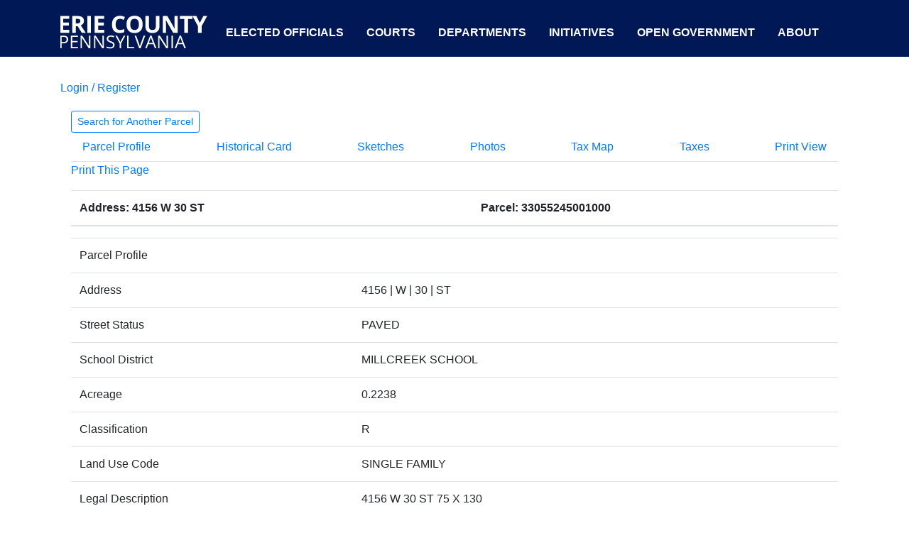

--- FILE ---
content_type: text/html; charset=utf-8
request_url: https://public.eriecountypa.gov/property-tax-records/property-records/property-tax-search/parcel-profile/print-view.aspx?parcelid=33055245001000
body_size: 9265
content:

 
	<!doctype html>
	<html lang="en">

	<head>

		<!-- Global site tag (gtag.js) - Google Analytics -->
		<script async src="https://www.googletagmanager.com/gtag/js?id=UA-2173357-6"></script>
		<script>
			window.dataLayer = window.dataLayer || [];

			function gtag() {
				dataLayer.push(arguments);
			}
			gtag('js', new Date());

			gtag('config', 'UA-2173357-6');
		</script>
	
		<meta charset="utf-8">
        <meta http-equiv="X-UA-Compatible" content="IE=edge">
		<meta name="viewport" content="width=device-width, initial-scale=1">
		
		        <title>Erie County, Pennsylvania</title>
    <meta name="keywords" content="" />
    <meta name="description" content="Search for Another Parcel   	 Parcel Profile  				 Historical Card  				 Sketches  				 Photos  				 Tax Map  				 Taxes  				 Print View      Print..." />
    <meta property="og:description" content="Search for Another Parcel   	 Parcel Profile  				 Historical Card  				 Sketches  				 Photos  				 Tax Map  				 Taxes  				 Print View      Print..." />
    <meta property="og:title" content="" />
    <meta property="og:url" content="https://public.eriecountypa.gov/property-tax-records/property-records/property-tax-search/parcel-profile/print-view.aspx" />
    <link rel="canonical" href="https://public.eriecountypa.gov/property-tax-records/property-records/property-tax-search/parcel-profile/print-view.aspx"/>



		<!-- link rel="stylesheet" href="https://stackpath.bootstrapcdn.com/bootstrap/4.4.1/css/bootstrap.min.css" crossorigin="anonymous" -->

		<link rel="stylesheet" href="https://maxcdn.bootstrapcdn.com/bootstrap/4.0.0/css/bootstrap.min.css" integrity="sha384-Gn5384xqQ1aoWXA+058RXPxPg6fy4IWvTNh0E263XmFcJlSAwiGgFAW/dAiS6JXm" crossorigin="anonymous">
		<script src="https://maxcdn.bootstrapcdn.com/bootstrap/4.0.0/js/bootstrap.min.js" integrity="sha384-JZR6Spejh4U02d8jOt6vLEHfe/JQGiRRSQQxSfFWpi1MquVdAyjUar5+76PVCmYl" crossorigin="anonymous"></script>
		<script src="https://code.jquery.com/jquery-3.2.1.slim.min.js" integrity="sha384-KJ3o2DKtIkvYIK3UENzmM7KCkRr/rE9/Qpg6aAZGJwFDMVNA/GpGFF93hXpG5KkN" crossorigin="anonymous"></script>
		<script src="https://cdnjs.cloudflare.com/ajax/libs/popper.js/1.12.9/umd/popper.min.js" integrity="sha384-ApNbgh9B+Y1QKtv3Rn7W3mgPxhU9K/ScQsAP7hUibX39j7fakFPskvXusvfa0b4Q" crossorigin="anonymous"></script>
		<script src="/scripts/bootstrap-datepicker.js"></script>

		<!--[if lt IE 7]>
            <p class="browsehappy">You are using an <strong>outdated</strong> browser. Please <a href="#">upgrade your browser</a> to improve your experience.</p>
        <![endif]-->
		
		
	

		<style>
			*{
				  font-family: arial, "Times New Roman", Times, serif;
			}
			.no-flex{
				display:initial !important;
			}
			#wrapper-footer-full {
				background-color: #001956;
				color: white;
				font-size: 0.9rem;
			}
			#wrapper-footer-full {
				color: white;
				font-size: 0.9rem;
			}
			#wrapper-footer-full a {
				color: white;
			}
			.white-line {
				border-right: 2px solid white;
			}
			#menu-top {
				line-height: 76px;
				height: 76px;
				padding: 0px 0px 0px 0px;
				vertical-align: baseline;
				width: auto;
				//color: #fff !important;
				text-transform: uppercase;
				text-decoration: none;
				text-align: right;
				text-decoration: none;
				font-size: 1rem;
				font-weight: bold;
				padding-left: 0px;
				padding-right: 0px;
				float: left;
			}
			#menu-top a {
				color:#fff;
			}
			#menu-top a:hover {
				background: #fff;
				display:block;
				align:left;
				padding-left:0px;
				padding-right:0px;
				color: #001956;
				font-weight: bold;
				text-decoration: none;
				border-color: rgba(0, 0, 0, 0);
			}
			#menu-logo a:hover {
				background: initial;
				display:block;
				padding-left:0px;
				padding-right:0px;
				color: #001956;
				font-weight: bold;
				text-decoration: none;
				border-color: rgba(0, 0, 0, 0);
			}
			.bg-color {
				background-color:#001956;
				height:80px;
			}
		</style>

	</head>


	<body>

		<header class="d-print-none">
			<div class="bg-color">
				<div class="container">
					<div class="row">		
						<div class="col-md-12">
			
						
							<ul class="list-inline" id="menu-top">
								<li class="list-inline-item navbar-brand" id="menu-logo">
									<a href="http://www.eriecountypa.gov" style="padding-left:0px; padding-right:0px; ">
										<img src="https://public.eriecountypa.gov/media/639961/erie-county-text-only-logo-01-e1553169251541.png" alt="Erie County Logo">
									</a>
								</li>
								<li class="list-inline-item nav-item"><a class="nav-link" style="padding-left:10px; padding-right:10px;" href="https://eriecountypa.gov/elected-officials/">Elected Officials</a></li>
								<li class="list-inline-item nav-item"><a class="nav-link" style="padding-left:10px; padding-right:10px;" href="https://eriecountypa.gov/courts/">Courts</a></li>
								<li class="list-inline-item nav-item"><a class="nav-link" style="padding-left:10px; padding-right:10px;" href="https://eriecountypa.gov/departments/">Departments</a></li>
								<li class="list-inline-item nav-item"><a class="nav-link" style="padding-left:10px; padding-right:10px;" href="https://eriecountypa.gov/departments/county-executives-office/initiatives/">Initiatives</a></li>
								<li class="list-inline-item nav-item"><a class="nav-link" style="padding-left:10px; padding-right:10px;" href="https://eriecountypa.gov/open-government/">Open Government</a></li>
								<li class="list-inline-item nav-item"><a class="nav-link" style="padding-left:10px; padding-right:10px;" href=https://eriecountypa.gov/about/">About</a></li>
							</ul>

						</div>
					</div><!-- End Row -->
				</div><!-- End Container -->
			</div><!-- End Full Width Blue Container -->
		</header>



		<main role="main">
			<div class="container">
				<div class="row no-flex">
					<div class="col">
						<form method="post" action="/property-tax-records/property-records/property-tax-search/parcel-profile/print-view.aspx?parcelid=33055245001000" id="ctl00">
<div class="aspNetHidden">
<input type="hidden" name="__EVENTTARGET" id="__EVENTTARGET" value="" />
<input type="hidden" name="__EVENTARGUMENT" id="__EVENTARGUMENT" value="" />
<input type="hidden" name="__VIEWSTATE" id="__VIEWSTATE" value="/[base64]/RxVPKDYhOC8A3xbBrkJAX/mvnEbemAKD84s" />
</div>

<script type="text/javascript">
//<![CDATA[
var theForm = document.forms['ctl00'];
if (!theForm) {
    theForm = document.ctl00;
}
function __doPostBack(eventTarget, eventArgument) {
    if (!theForm.onsubmit || (theForm.onsubmit() != false)) {
        theForm.__EVENTTARGET.value = eventTarget;
        theForm.__EVENTARGUMENT.value = eventArgument;
        theForm.submit();
    }
}
//]]>
</script>


							
	<div class="row">
		<div style="margin:8px 0 20px 0;" class="pull-right d-print-none">
			<a id="ContentPlaceHolderDefault_uBlogsyMain_uBlogsyMain_LoginStatusUserControl_8_LoginStatus1" href="javascript:__doPostBack(&#39;ctl00$ctl00$ctl00$ctl00$ContentPlaceHolderDefault$uBlogsyMain$uBlogsyMain$LoginStatusUserControl_8$LoginStatus1$ctl02&#39;,&#39;&#39;)">Login / Register</a>

    
    &nbsp; &nbsp; &nbsp;
		</div>
		<div class="pull-left">
								<ul class="breadcrumb d-print-none" style="display:none !important">
						
							<li><a href="/">Home</a> <span class="divider">/</span></li>							<li><a href="/property-tax-records.aspx">Property &amp; Tax Records</a> <span class="divider">/</span></li>							<li><a href="/property-tax-records/property-records.aspx">Property Records</a> <span class="divider">/</span></li>							<li><a href="/property-tax-records/property-records/property-tax-search.aspx">Property &amp; Tax Search</a> <span class="divider">/</span></li>							<li><a href="/property-tax-records/property-records/property-tax-search/parcel-profile.aspx">Parcel Profile</a> <span class="divider">/</span></li>						
							<li class="active">Print View</li>
					</ul>

		</div>
	</div>
	<!-- START DROP DOWN MENU PARCEL PROFILE-->
<div class="btn btn-outline-primary btn-sm d-print-none" style="background-color:#fff !important;"><a href="/property-tax-records/property-records/property-tax-search.aspx">Search for Another Parcel</a></div>
<ul class="nav navbar nav-tabs d-print-none">

	<li ><a href="/property-tax-records/property-records/property-tax-search/parcel-profile.aspx?parcelid=33055245001000">Parcel Profile</a></li>
				<li ><a href="/property-tax-records/property-records/property-tax-search/parcel-profile/historical-card.aspx?parcelid=33055245001000">Historical Card</a></li>
				<li ><a href="/property-tax-records/property-records/property-tax-search/parcel-profile/sketches.aspx?parcelid=33055245001000">Sketches</a></li>
				<li ><a href="/property-tax-records/property-records/property-tax-search/parcel-profile/photos.aspx?parcelid=33055245001000">Photos</a></li>
				<li ><a href="/property-tax-records/property-records/property-tax-search/parcel-profile/tax-map.aspx?parcelid=33055245001000">Tax Map</a></li>
				<li ><a href="https://eriecountypa.gov/taxhistory?parcelid=33055245001000">Taxes</a></li>
				<li  class="active"><a href="/property-tax-records/property-records/property-tax-search/parcel-profile/print-view.aspx?parcelid=33055245001000">Print View</a></li>
</ul>
<!-- END --><!-- START PRINT PAGE JAVASCRIPT -->
<div class="d-print-none">
<p><a href="javascript:window.print()">Print This Page</a></p>
</div>
<!-- END --><!-- START PARCEL ADDRESS BAR -->

<table class="table table-condensed">
    <thead>
        <th>Address: 4156 W 30 ST</th>
        <th>&nbsp;</th>
        <th>Parcel: 33055245001000</th>
    </thead>
</table>
<!-- END --><!-- START PARCEL PROFILE -->
<span id="ContentPlaceHolderDefault_uBlogsyMain_uBlogsyMain_ctl02_ParcelProfile_12_lblParcelText"></span>

<span id="ContentPlaceHolderDefault_uBlogsyMain_uBlogsyMain_ctl02_ParcelProfile_12_lblAddressText"></span>

<table class="table"><tr><td colspan="2" align="left" class="colheader">Parcel Profile</td></tr><tr><td>Address</td><td>4156 | W | 30 | ST</td></tr><tr><td>Street Status</td><td>PAVED</td></tr><tr><td>School District</td><td>MILLCREEK SCHOOL</td></tr><tr><td>Acreage</td><td>0.2238</td></tr><tr><td>Classification</td><td>R</td></tr><tr><td>Land Use Code</td><td>SINGLE FAMILY</td></tr><tr><td>Legal Description</td><td>4156 W 30 ST           75 X 130</td></tr><tr><td>Square Feet</td><td>864</td></tr><tr><td>Topo</td><td>LEVEL</td></tr><tr><td>Utility</td><td>ALL PUBLIC</td></tr><tr><td>Zoning</td><td>Please contact your municipal zoning officer</td></tr><tr><td>Deed Book</td><td>2022</td></tr><tr><td>Deed Page</td><td>009385</td></tr><tr><td colspan="2" align="left" class="colheader">2026 Tax Values</td></tr><tr><td>Land Value / Taxable</td><td>26,800 / 26,800.00</td></tr><tr><td>Building Value / Taxable</td><td>55,200 / 55,200.00</td></tr><tr><td>Total Value / Taxable</td><td>82,000 / 82,000.00</td></tr><tr><td>Clean &amp; Green</td><td>Inactive</td></tr><tr><td>Homestead Status</td><td>Active</td></tr><tr><td>Farmstead Status</td><td>Inactive</td></tr><tr><td>Lerta Amount</td><td>0</td></tr><tr><td>Lerta Expiration Year</td><td>0</td></tr><tr><td colspan="2" align="left" class="colheader">Residential Data</td></tr><tr><td colspan="2" align="left" nowrap="nowrap"><strong>Card 1</strong></td></tr><tr><td>&nbsp;&nbsp;&nbsp;&nbsp;&nbsp;Style</td><td>BUNGALOW</td></tr><tr><td>&nbsp;&nbsp;&nbsp;&nbsp;&nbsp;Basement</td><td>FULL</td></tr><tr><td>&nbsp;&nbsp;&nbsp;&nbsp;&nbsp;Year Built</td><td>1970</td></tr><tr><td>&nbsp;&nbsp;&nbsp;&nbsp;&nbsp;Exterior Wall</td><td>ALUMINUM/VINYL</td></tr><tr><td>&nbsp;&nbsp;&nbsp;&nbsp;&nbsp;Total Living Area</td><td>864</td></tr><tr><td>&nbsp;&nbsp;&nbsp;&nbsp;&nbsp;Full Baths</td><td>1</td></tr><tr><td>&nbsp;&nbsp;&nbsp;&nbsp;&nbsp;Half Baths</td><td>0</td></tr><tr><td>&nbsp;&nbsp;&nbsp;&nbsp;&nbsp;Fuel Type</td><td>GAS</td></tr><tr><td>&nbsp;&nbsp;&nbsp;&nbsp;&nbsp;Heating</td><td>CENTRAL</td></tr><tr><td>&nbsp;&nbsp;&nbsp;&nbsp;&nbsp;Heating System</td><td>FORCED AIR</td></tr><tr><td>&nbsp;&nbsp;&nbsp;&nbsp;&nbsp;Stories</td><td>1.0</td></tr><tr><td>&nbsp;&nbsp;&nbsp;&nbsp;&nbsp;Total Bedrooms</td><td>3</td></tr><tr><td>&nbsp;&nbsp;&nbsp;&nbsp;&nbsp;Total Family Rooms</td><td>0</td></tr><tr><td>&nbsp;&nbsp;&nbsp;&nbsp;&nbsp;Total Rooms</td><td>5</td></tr><tr><td>&nbsp;&nbsp;&nbsp;&nbsp;&nbsp;Fireplaces</td><td>0</td></tr></table>

<table><tr><td colspan="7" align="left" class="colheader">Other Buildings &amp; Yards</td></tr><tr><td class="datafield"><em>No OBY Data Found</em></td></tr></table>

<table class="table"><tr><td colspan="7" align="left" class="colheader">Sales History</td></tr><tr><th nowrap="nowrap">Sale Date</th><th>Type</th><th>Price</th><th>Book / Page</th><th>Other Info</th></tr><tr><td>5/3/2022</td><td>LAND & BUILDING</td><td>165000</td><td>2022 / 009385</td><td>SPECIAL WARRANTY DEED</td></tr><tr><td>8/1/2003</td><td>LAND & BUILDING</td><td>79000</td><td>1044 / 2013</td><td>DEED</td></tr><tr><td>11/8/2000</td><td>&nbsp;</td><td>0</td><td>0736 / 1654</td><td>&nbsp;</td></tr></table>
<br />
<br />
<!-- END --><hr />
<h3>Parcel Sketches</h3>
<!-- START ASSESSMENT VIEW SKETCHES -->
<h3>Residential Card 1</h3><img src="/property-tax-records/get-sketch.aspx?parcelid=33055245001000&amp;vid=0" alt="Residential Card 1" /><table width="100%" align="center"><tr><td width="5%"><strong>A</strong></td><td width="75%">MAIN</td><td width="25%">864 square feet</td></tr><tr><td width="5%"><strong>B</strong></td><td width="75%"> MA STOOP/TERR MAS STOOP  </td><td width="25%">20 square feet</td></tr><tr><td width="5%"><strong>C</strong></td><td width="75%"> OFP   OPEN FRAME PORCH  </td><td width="25%">285 square feet</td></tr></table>
<!-- END --><hr /><!-- START ASSESSMENT PRINT VIEW -->

<div>
<h2>Parcel Images</h2>
<img src="/parcelphotos/33055245001000-1.jpg" alt="parcel photo" style=" max-width: 100%; height: auto; ">
<hr />
<!-- Added this alert since Fire and EMS tax information does not display -->
<div class="alert alert-info">
<b>Please note:</b> this tab is for informational purposes only and may not show all delinquencies, see the Taxes tab for more accurate delinquent taxes due.
</div>


</div>
<!-- END -->

						
<div class="aspNetHidden">

	<input type="hidden" name="__VIEWSTATEGENERATOR" id="__VIEWSTATEGENERATOR" value="CA0B0334" />
</div></form>
					</div>
				</div>
			</div>
		</main>


		<div class="wrapper d-print-none" id="wrapper-footer-full">

			<div class="container" id="footer-full-content" tabindex="-1">

				<div class="row">

					<div id="custom_html-145" class="widget_text footer-widget widget_custom_html widget-count-1 col-md-12">
						<div class="textwidget custom-html-widget">
							<footer role="contentinfo" id="footer">

								<div class="row my-5 mt-3">

									<div class="col-md white-line">
										<div class="row">
											<div class="col-md-5 d-none d-md-block">
												<a href="https://www.eriecountypa.gov/">
													<img class="img-fluid" src="https://eriecountypa.gov/wp-content/uploads/2019/03/County-Seal-Color-Web.png" alt="">
												</a>
											</div>
											<div class="col-md">
												<strong>ERIE COUNTY, PENNSYLVANIA</strong><br>
												Erie County government is committed to serving our citizens, building
												stronger communities, and
												enriching the quality of the life for all residents.
											</div>
										</div>
									</div>

									<div class="col-md-3 white-line pl-sm-5 pr-sm-0 pt-3 pt-md-0">
										<div class="row">
											<div class="col-sm-12 pb-3">
												<strong>CONTACT US</strong><br>
												Erie County Courthouse<br>
												140 West Sixth Street<br>
												Erie, PA 16501<br>
												<i class="fa fa-fw fa-phone" style="color:white !important;"
													aria-hidden="true"></i><a
													href="tel:814-451-6000">814-451-6000</a><br>
												TDD: <a href="tel:814-451-6237">814-451-6237</a><br>
											</div>
											<div class="col-sm-12">
												<a href="https://www.facebook.com/ErieCountyPennsylvania/"><img
														src="https://eriecountypa.gov/wp-content/uploads/2019/04/social-media-icons-facebook.png"
														alt="Visit us on Facebook" width="32px"></a>
												<a href="https://www.youtube.com/channel/UCDEhxGyYjgZkYrLb-NGeq2g"><img
														src="https://eriecountypa.gov/wp-content/uploads/2019/04/social-media-icons-youtube.png"
														alt="Visit us on YouTube" width="32px"></a>
												<a href="https://twitter.com/CountyofErie?lang=en"><img
														src="https://eriecountypa.gov/wp-content/uploads/2019/04/social-media-icons-twitter.png"
														alt="Visit us on Twitter" width="32px"></a>
											</div>
										</div>
									</div>

									<div class="col-md-2 white-line pl-sm-4 pr-sm-4 pt-3 pt-sm-0">
										<ul class="list-unstyled">
											<li class="no-underline"><a	href="https://careers.eriecountypa.gov/">Careers</a></li>
											<li><a href="https://eriecountypa.gov/about/departmental-directory/">Directory</a></li>
											<li><a href="https://eriecountypa.gov/departments/elections-voting/">Elections / Voting</a></li>
											<li><a href="https://eriecountypa.gov/courts/jury-duty/">Jury Duty</a></li>
											<li><a href="https://eriecountypa.gov/departments/licenses/">Licenses</a></li>
											<li><a href="https://public.eriecountypa.gov/property-tax-records/property-records/property-tax-search.aspx">Property</a></li>
										</ul>
									</div>

									<div class="col-md-2 pt-0 pl-sm-4 pr-sm-4 pt-sm-0">
										<ul class="list-unstyled">
											<li><a href="https://eriecountypa.gov/accessibility/">Accessibility</a></li>
											<li><a href="https://eriecountypa.gov/about/contact/contact-us/">Contact Us</a></li>
											<li><a href="https://eriecountypa.gov/about/county-news/news-releases/">News</a></li>
											<li><a href="https://eriecountypa.gov/photo-credits/">Photo Credits</a></li>
											<li><a href="https://eriecountypa.gov/erie-county-government-privacy-policy/">Privacy Policy</a></li>
											<li><a href="https://eriecountypa.gov/terms-of-use/">Terms of Use</a></li>
										</ul>
									</div>

								</div>

								<div class="row">
									<div class="col-md-12 text-right">
										<small>© 2018 Erie County, Pennsylvania. All rights reserved.</small>
									</div>
								</div><!-- #copyright -->

							</footer>
						</div>
					</div><!-- .footer-widget -->
				</div>

			</div>

		</div>


	</body>

	</html>


